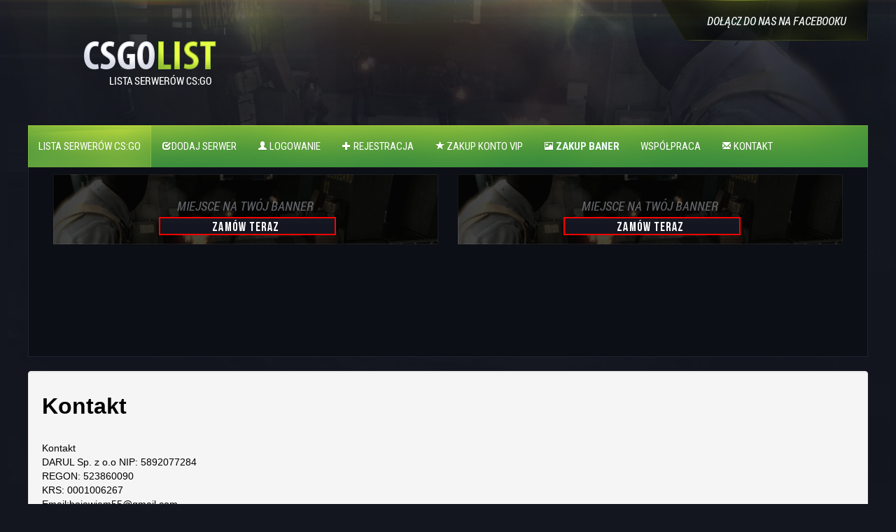

--- FILE ---
content_type: text/html
request_url: https://csgolist.pl/kontakt.php
body_size: 1568
content:
<!DOCTYPE html>
<html>
<head>
<title>Lista Serwerów Counter-Strike Global Offensive - CSgoList.pl</title>
<meta name="keywords" content="serwery csgo,csgo, Lista, Serwerów, lista serwerow, csgo, Counter-Strike Global Offensive, cs lista,Global Offensive, Counter-Strike:Global Offensive, promowanie, lista serwerow cs, za darmo, reklama serwera, reklama, " />
<meta charset="UTF-8">
<meta name="viewport" content="width=device-width, initial-scale=1.0">
<meta http-equiv="Content-Language" content="pl" />
<META name="Description" content="Lista serwerów Counter-Strike Global Offensive,Serwery csgo  - csgolist.pl">
<style>
@import url('https://csgolist.pl/includes/css/bootstrap.css');

</style>
<link rel="shortcut icon" href="https://csgolist.pl/includes/img/favicon.ico" />
<script src="//ajax.googleapis.com/ajax/libs/jquery/1.11.0/jquery.min.js"></script>
<script type="text/javascript" async src="https://csgolist.pl/includes/jquery/bootstrap-dropdown.js"></script>
<link href="https://csgolist.pl/style.css" rel="stylesheet" type="text/css" />
</head>
<script>
  (function(i,s,o,g,r,a,m){i['GoogleAnalyticsObject']=r;i[r]=i[r]||function(){
  (i[r].q=i[r].q||[]).push(arguments)},i[r].l=1*new Date();a=s.createElement(o),
  m=s.getElementsByTagName(o)[0];a.async=1;a.src=g;m.parentNode.insertBefore(a,m)
  })(window,document,'script','//www.google-analytics.com/analytics.js','ga');

  ga('create', 'UA-50826207-4', 'auto');
  ga('send', 'pageview');
</script>
<body>
    <div class="wrapper">
<div id="header">
<div class="left"><a href="https://csgolist.pl/"><img alt="logo" src="https://csgolist.pl/images/logo.png" class="logo" /></a></div>
<div class="right"><a href="https://www.facebook.com/csgolista/" rel="dofollow" target="_blank"><div class="fb"></div></a></div>
<div class="clear"></div>
</div>
<ul id="menu">
<a href="#"><li class="active">Lista serwerów CS:GO</li></a>
<a href="https://csgolist.pl/dodaj-serwer.php"><li><i class="icon-white icon-check"></i>Dodaj serwer</li></a>
<li><a href="https://csgolist.pl/login.php"><font color="white"><i class="icon-white icon-user"></i> Logowanie</a></li>
<li><a href="https://csgolist.pl/register.php"><font color="white"><i class="icon-white icon-plus"></i> Rejestracja</a></li>
<a href="https://csgolist.pl/kupvip.php"><li><i class="icon-white icon-star"></i> Zakup konto VIP</li></a>
<a href="https://csgolist.pl/baner-info.php"><li><i class="icon-white icon-picture"></i><font color="#F0FFFF"><b> Zakup BANER</b> </font></li></a>
<a href="https://csgolist.pl/wspolpraca.php"><li><i class="fa fa-users" aria-hidden="true"></i>Współpraca</li></a>
<a href="https://csgolist.pl/kontakt.php"><li><i class="icon-white icon-envelope"></i> Kontakt</li></a>
</ul>
<div id="banners">
<center>
<a   rel="dofollow" href="https://csgolist.pl/baner-info.php">	<img alt="Baner-csgolist" src="https://csgolist.pl/images/banners/baner_csgolist.gif"></a>&nbsp;&nbsp;&nbsp;&nbsp;&nbsp;&nbsp;	
			
 <a   rel="dofollow" href="https://csgolist.pl/baner-info.php">	<img alt="Baner-csgolist" src="https://csgolist.pl/images/banners/baner_csgolist.gif"></a>&nbsp;&nbsp;&nbsp;&nbsp;&nbsp;&nbsp;	
			
  
</center>
<div class="left"></br>
<script async src="//pagead2.googlesyndication.com/pagead/js/adsbygoogle.js"></script>

<!-- CSGO LIST GÓRA STRONY -->
<ins class="adsbygoogle"
     style="display:inline-block;width:550px;height:100px"
     data-ad-client="ca-pub-8605666654391204"
     data-ad-slot="1105627779"></ins>
<script>
(adsbygoogle = window.adsbygoogle || []).push({});
</script>
</div>
<div class="right"></br>
<script async src="//pagead2.googlesyndication.com/pagead/js/adsbygoogle.js"></script>
			
<!-- CSGO LIST GÓRA STRONY -->
<ins class="adsbygoogle"
     style="display:inline-block;width:550px;height:100px"
     data-ad-client="ca-pub-8605666654391204"
     data-ad-slot="1105627779"></ins>
<script>
(adsbygoogle = window.adsbygoogle || []).push({});
</script>
</div>
<div class="clear"></div>
</div>
</font>
	
 </br>
<font color="black">
	<div class="well"> <h2>Kontakt</h2>
</br>Kontakt </br>DARUL Sp. z o.o
NIP: 5892077284</br>
REGON: 523860090</br>
KRS: 0001006267</br>
Email:bojawiem55@gmail.com</br>
Skype:danio2512</br>
GG:49674465</br>
</form>
</div>

<script async src="//pagead2.googlesyndication.com/pagead/js/adsbygoogle.js"></script>
<!-- ByDaniello glowna -->
<ins class="adsbygoogle"
     style="display:inline-block;width:750px;height:300px"
     data-ad-client="ca-pub-8605666654391204"
     data-ad-slot="3503530173"></ins>
<script>
(adsbygoogle = window.adsbygoogle || []).push({});
</script>
</div>

</center><div id="footer">
		<div class="wrapper">
		© Copyright by csgolist.pl	Wszelkie prawa zastrzeżone	
		 <a target="_blank" href="http://csgolist.pl" title="Lista Serwerów Counter Strike Global Offensive">Lista Serwerów Counter Strike Global Offensive</a> | 
   
      <a target="_blank" href="http://csgolist.pl" title="Lista Serwerów Counter Strike 1.6">Lista Serwerów Counter Strike 1.6</a> | 
	  
	    <a target="_blank" href="https://csgolist.pl" title="Spis serwerów cs">Spis serwerów cs</a> | 
	     <a target="_blank" href="https://csgolist.pl" title="Lista serwerów cs">Lista serwerów cs</a> | 
		   <a target="_blank" href="https://csgolist.pl/regulamin.php" title="Lista serwerów cs">Regulamin serwisu</a> | 
		<br>
			Grafika: CyprianZiewiec</a>  Kodowanie:Komorowski Silnik strony www.bojawiem55.pl
		
</br>
<script src="https://apis.google.com/js/platform.js" async defer>
  {lang: 'pl'}
</script>

<div class="g-plusone" data-annotation="inline" data-width="300"></div>
		
		</div>
	</div>
</body>

--- FILE ---
content_type: text/html; charset=utf-8
request_url: https://accounts.google.com/o/oauth2/postmessageRelay?parent=https%3A%2F%2Fcsgolist.pl&jsh=m%3B%2F_%2Fscs%2Fabc-static%2F_%2Fjs%2Fk%3Dgapi.lb.en.2kN9-TZiXrM.O%2Fd%3D1%2Frs%3DAHpOoo_B4hu0FeWRuWHfxnZ3V0WubwN7Qw%2Fm%3D__features__
body_size: 162
content:
<!DOCTYPE html><html><head><title></title><meta http-equiv="content-type" content="text/html; charset=utf-8"><meta http-equiv="X-UA-Compatible" content="IE=edge"><meta name="viewport" content="width=device-width, initial-scale=1, minimum-scale=1, maximum-scale=1, user-scalable=0"><script src='https://ssl.gstatic.com/accounts/o/2580342461-postmessagerelay.js' nonce="one3L5ggG9HR9vXujUmuOA"></script></head><body><script type="text/javascript" src="https://apis.google.com/js/rpc:shindig_random.js?onload=init" nonce="one3L5ggG9HR9vXujUmuOA"></script></body></html>

--- FILE ---
content_type: text/html; charset=utf-8
request_url: https://www.google.com/recaptcha/api2/aframe
body_size: 266
content:
<!DOCTYPE HTML><html><head><meta http-equiv="content-type" content="text/html; charset=UTF-8"></head><body><script nonce="QrjO5t8zcNmms7uuRIug2w">/** Anti-fraud and anti-abuse applications only. See google.com/recaptcha */ try{var clients={'sodar':'https://pagead2.googlesyndication.com/pagead/sodar?'};window.addEventListener("message",function(a){try{if(a.source===window.parent){var b=JSON.parse(a.data);var c=clients[b['id']];if(c){var d=document.createElement('img');d.src=c+b['params']+'&rc='+(localStorage.getItem("rc::a")?sessionStorage.getItem("rc::b"):"");window.document.body.appendChild(d);sessionStorage.setItem("rc::e",parseInt(sessionStorage.getItem("rc::e")||0)+1);localStorage.setItem("rc::h",'1769321035614');}}}catch(b){}});window.parent.postMessage("_grecaptcha_ready", "*");}catch(b){}</script></body></html>

--- FILE ---
content_type: text/css
request_url: https://csgolist.pl/style.css
body_size: 630
content:
@charset "utf-8";
@import "https://fonts.googleapis.com/css?family=Roboto+Condensed:400,300,700&subset=greek,cyrillic";
*{margin:0;padding:0}
html{padding:0;margin:0}
body{background:#13161f url(images/bg.png) top center no-repeat;background-size:100% auto;font-weight:400}
a{color:inherit;text-decoration:none}
textarea,input{outline:none}
.wrapper{width:1200px;margin:0 auto}
.clear{clear:both}
.transition{-webkit-transition:.2s all ease-in-out;-moz-transition:.2s all ease-in-out;transition:.2s all ease-in-out}
#header{height:179px;position:relative}
#header > .left{float:left}
#header > .right{float:right}
#header .logo{margin:58.5px 0;margin-left:80px}
#header .fb{position:absolute;right:0;top:0;background:url(images/fb.png) no-repeat;width:296px;height:58px}
#menu{float:left;background:url(images/menu_beam.png) no-repeat;width:1200px;height:60px;margin-left:0}
#menu li{font:15px/1.4 'Roboto Condensed';color:#fff;text-transform:uppercase;list-style:none;display:inline-block;padding:19.5px 15px;float:left}
#menu li:hover,#menu li.active{background:url(images/hover.png) no-repeat;background-size:100% 100%}
#banners{background:#0d0f16;border:1px solid #1f2433;padding:15px 32px;margin-top:15px}
#banners > .left{float:left}
#banners > .right{float:right}
#list{margin-top:15px;position:relative}
#ad1{position:absolute;left:-170px;top:2em}
#ad2{position:absolute;right:-170px;top:2em}
#table{background:#0f1119;border:1px solid #1f2433;padding:1px}
#table > .row1{height:48px;font:11px/48px Tahoma;color:#8b8d96;border-top:1px solid #131620}
#table > .row1:not(.head):first-child{border-top:none}
#table > .row1:not(.head):nth-child(even){background:#0d0f16}
#table > .row1.head{background:url(images/list_beam.png) no-repeat;width:1196px;height:49px;font:14px/49px 'Roboto Condensed';color:#c3c6d2;text-transform:uppercase;border-top:none}
#table > .row1 > .col{display:inline-block}
#table > .row1 > .col:first-child{margin-left:15px}
#table > .row1.vip{background:#1c1f29!important;color:#91bd32;font-weight:700;border-top:1px solid #0d0f16;border-bottom:1px solid #0d0f16}
#bid{background:url(images/bid_bg.png) no-repeat;width:175px;height:35px;line-height:0;cursor:default;display:inline-block}
#bid .title{font:14px/35px 'Roboto Condensed';color:#000;text-transform:uppercase;padding:8px 12px}
#bid > .bids{font:14px/35px 'Roboto Condensed';color:#fff;text-transform:uppercase;padding:0 13px;display:inline-block;width:30px;text-align:center;float:right}
#table .status{display:inline-block;font:14px/1.4 'Roboto Condensed';color:#fff;text-transform:uppercase;text-align:center;padding:8px 14px;width:49px;margin-left:13px}
#table .status.offline{background:url(images/offline.png) no-repeat}
#table .status.online{background:url(images/online.png) no-repeat}
#footer{font:11px Tahoma;color:#484d5f;margin-top:30px;background:url(images/footer.png) repeat-x;height:27px;padding:19px 0}

--- FILE ---
content_type: text/plain
request_url: https://www.google-analytics.com/j/collect?v=1&_v=j102&a=1939815871&t=pageview&_s=1&dl=https%3A%2F%2Fcsgolist.pl%2Fkontakt.php&ul=en-us%40posix&dt=Lista%20Serwer%C3%B3w%20Counter-Strike%20Global%20Offensive%20-%20CSgoList.pl&sr=1280x720&vp=1280x720&_u=IEBAAEABAAAAACAAI~&jid=1971864386&gjid=263708947&cid=63047153.1769321034&tid=UA-50826207-4&_gid=798488133.1769321034&_r=1&_slc=1&z=2036658611
body_size: -449
content:
2,cG-Z2Z8L96Q22